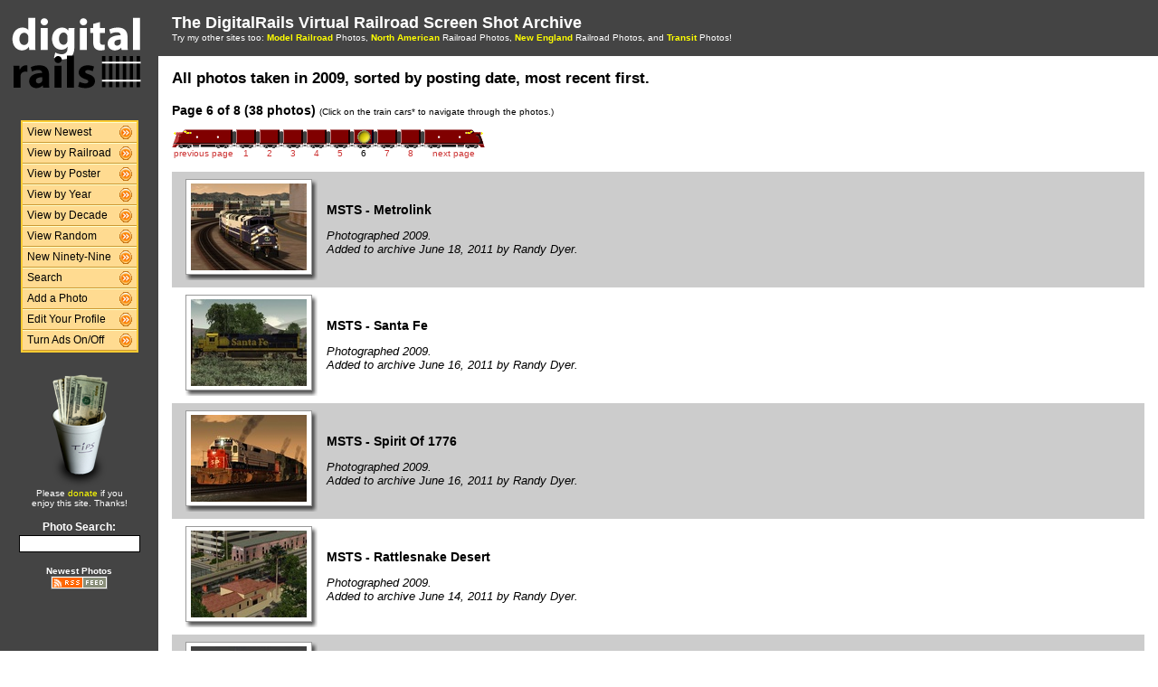

--- FILE ---
content_type: text/html; charset=UTF-8
request_url: http://photos.digitalrails.net/show/?order=byyear&page=6&key=2009&key2=
body_size: 19682
content:
<HTML>
<HEAD>
<link rel="stylesheet" type="text/css" href="/includes/style-digitalrails.net.css">
<title>DigitalRails.net Virtual Railroad Screen Shots</title>
<script>(function(d, s, id) {
  var js, fjs = d.getElementsByTagName(s)[0];
  if (d.getElementById(id)) return;
  js = d.createElement(s); js.id = id;
  js.src = "//connect.facebook.net/en_US/sdk.js#xfbml=1&version=v2.5";
  fjs.parentNode.insertBefore(js, fjs);
}(document, 'script', 'facebook-jssdk'));</script>
<meta property="og:site_name"    content="The DigitalRails Virtual Railroad Screen Shot Archive" />
<meta property="og:url"          content="http://photos.digitalrails.net/show/?order=byyear&page=1&key=2009&key2=" />
<meta property="fb:admins"       content="100000099244726" />
<meta property="fb:app_id"       content="757010034469443" />
<meta property="og:type"         content="article" />
<meta property="og:title"        content="2009:" />
<meta property="og:description"  content="A look back at 38 great railroad photos from 2009." />
<meta property="og:image"        content="http://photos.digitalrails.net/photos/2011/06/18/2011061800252024134.jpg" />
<meta property="og:image:type"   content="image/jpeg" />
<meta property="og:image:width"  content="800" />
<meta property="og:image:height" content="600" />
<meta property="og:image"        content="http://photos.digitalrails.net/photos/2011/06/16/2011061600393814523.jpg" />
<meta property="og:image:type"   content="image/jpeg" />
<meta property="og:image:width"  content="800" />
<meta property="og:image:height" content="600" />
<meta property="og:image"        content="http://photos.digitalrails.net/photos/2011/06/16/2011061600364614483.jpg" />
<meta property="og:image:type"   content="image/jpeg" />
<meta property="og:image:width"  content="800" />
<meta property="og:image:height" content="600" />
<meta property="og:image"        content="http://photos.digitalrails.net/photos/2011/06/14/2011061400295419718.jpg" />
<meta property="og:image:type"   content="image/jpeg" />
<meta property="og:image:width"  content="800" />
<meta property="og:image:height" content="600" />
<meta property="og:image"        content="http://photos.digitalrails.net/photos/2011/06/14/2011061400280219687.jpg" />
<meta property="og:image:type"   content="image/jpeg" />
<meta property="og:image:width"  content="800" />
<meta property="og:image:height" content="600" />

</HEAD>

<body bgcolor="#ffffff" leftmargin=0 topmargin=0 rightmargin=0 bottommargin=0>

<center>

<table border=0 cellpadding=0 cellspacing=0 width="100%" height="100%">
<TR>
<TD VALIGN=TOP WIDTH=175 class="shaded1">

<TABLE BORDER=0 CELLSPACING=0 CELLPADDING=0 WIDTH=175>

<TR>
<td align=center valign=middle width=175 class="shaded1">
<A HREF="/"><IMG SRC="/images/logo2-digitalrails.net.gif" ALIGN=LEFT WIDTH=170 HEIGHT=123 BORDER=0></A>
</TD>
</TR>


<tr>
<td align="center" class="shaded1" style="padding-top: 10px;">

<TABLE BORDER=0 CELLSPACING=0 CELLPADDING=0 WIDTH=130 class="navbar">

<tr onmouseover="this.className = 'navbarhover';" onmouseout="this.className = 'navbar';">
        <td><A HREF="/show/?order=bydate&page=1" class="left">View Newest</A></td>
        <td align="right"><A HREF="/show/?order=bydate&page=1" class="right"><img src="/images/raquo5.gif" alt="" width="14" height="15" border="0"></a></td></tr>
<tr onmouseover="this.className = 'navbarhover';" onmouseout="this.className = 'navbar';">
        <td><A HREF="/byrailroad/?l=A" class="left">View by Railroad</A></td>
        <td align="right"><A HREF="/byrailroad/?l=A" class="right"><img src="/images/raquo5.gif" alt="" width="14" height="15" border="0"></a></td></tr>
<tr onmouseover="this.className = 'navbarhover';" onmouseout="this.className = 'navbar';">
        <td><A HREF="/bycontributor/?l=A" class="left">View by Poster</A></td>
        <td align="right"><A HREF="/bycontributor/?l=A" class="right"><img src="/images/raquo5.gif" alt="" width="14" height="15" border="0"></a></td></tr>
<tr onmouseover="this.className = 'navbarhover';" onmouseout="this.className = 'navbar';">
        <td><A HREF="/byyear/" class="left">View by Year</A></td>
        <td align="right"><A HREF="/byyear/" class="right"><img src="/images/raquo5.gif" alt="" width="14" height="15" border="0"></a></td></tr>
<tr onmouseover="this.className = 'navbarhover';" onmouseout="this.className = 'navbar';">
        <td><A HREF="/bydecade/" class="left">View by Decade</A></td>
        <td align="right"><A HREF="/bydecade/" class="right"><img src="/images/raquo5.gif" alt="" width="14" height="15" border="0"></a></td></tr>
<tr onmouseover="this.className = 'navbarhover';" onmouseout="this.className = 'navbar';">
        <td><A HREF="/randomizer/" class="left">View Random</A></td>
        <td align="right"><A HREF="/randomizer/" class="right"><img src="/images/raquo5.gif" alt="" width="14" height="15" border="0"></a></td></tr>
<tr onmouseover="this.className = 'navbarhover';" onmouseout="this.className = 'navbar';">
        <td><A HREF="/new99/" class="left">New Ninety-Nine</A></td>
        <td align="right"><A HREF="/new99/" class="right"><img src="/images/raquo5.gif" alt="" width="14" height="15" border="0"></a></td></tr>
<tr onmouseover="this.className = 'navbarhover';" onmouseout="this.className = 'navbar';">
        <td><A HREF="/search/" class="left">Search</A></td>
        <td align="right"><A HREF="/search" class="right"><img src="/images/raquo5.gif" alt="" width="14" height="15" border="0"></a></td></tr>
<tr onmouseover="this.className = 'navbarhover';" onmouseout="this.className = 'navbar';">
        <td><A HREF="/addphoto/" class="left">Add a Photo</A></td>
        <td align="right"><A HREF="/addphoto/" class="right"><img src="/images/raquo5.gif" alt="" width="14" height="15" border="0"></a></td></tr>
<tr onmouseover="this.className = 'navbarhover';" onmouseout="this.className = 'navbar';">
        <td><A HREF="/profile/" class="left">Edit Your Profile</A></td>
        <td align="right"><A HREF="/addphoto/" class="right"><img src="/images/raquo5.gif" alt="" width="14" height="15" border="0"></a></td></tr>
<tr onmouseover="this.className = 'navbarhover';" onmouseout="this.className = 'navbar';">
        <td><A HREF="/toggleads/" class="left">Turn Ads On/Off</A></td>
        <td align="right"><A HREF="/toggleads/" class="right"><img src="/images/raquo5.gif" alt="" width="14" height="15" border="0"></a></td></tr>

</table>

</td>
</tr>

<tr>
<td align=center class="shaded1" style="padding-top: 20px;">

<div class="donationtext" style="font-size:11px; margin:0 10px 0 10px;">

<a href="/donations/"><img src="/images/tipjar-small.png" width="80" height="130" alt="Donate" border="0"></a><br>
<p style="margin-top:0;">Please <a href="/donations/">donate</a> if you<br>enjoy this site.  Thanks!</p>

</div>

</td>
</tr>

<tr>
<td align="center" class="shaded1">

<div class="searchlabel">Photo Search:</div>
<form action="/search/searchresults.modperl" method="get" style="margin: 0;">
<input type="hidden" name="SEARCHTYPE" value="SIMPLE">
<input type="hidden" name="PAGE" value="1">
<input type="hidden" name="BOOL" value="ALL">
<input type="text" name="SEARCHSTRING" size="15" maxlength="90" style="margin-top: 3px; border: 1px solid #000;">
</form>

<!--
<div class="searchlabel">Google Search:</div>
<form action="http://www.google.com/cse" id="cse-search-box" style="margin: 0;">
<input type="hidden" name="cx" value="partner-pub-$google_search_id" />
<input type="hidden" name="ie" value="ISO-8859-1">
<input type="text" name="q" size="15" style="margin-top: 3px; border: 1px solid #000;">
</form>
-->

<div class="searchlabel"><font size="1">Newest Photos</font><br></div>
<a href="/rss/newest/"><img src="/images/rssfeed.gif" width="63" height="15" border="0" alt="RSS feed"></a>
<br>&nbsp;<br>

</td>
</tr>

</table>
</TD>
<TD VALIGN=TOP>

<TABLE CELLSPACING=0 CELLPADDING=15 WIDTH="100%" BORDER=0>
<TR>
<TD COLSPAN=2 class="shaded1">
<FONT COLOR="#FFFFFF" SIZE="+1">
<B>The DigitalRails Virtual Railroad Screen Shot Archive</B><BR>
</FONT>
<FONT COLOR="#FFFFFF" SIZE="1">
Try my other sites too: <A HREF="http://photos.modelrails.net/"><b>Model Railroad</b></A> Photos, <A HREF="http://naphotos.nerail.org/"><b>North American</b></A> Railroad Photos, <A HREF="http://photos.nerail.org/"><b>New England</b></A> Railroad Photos, and <A HREF="http://transit.nerail.org/"><b>Transit</b></A> Photos!
</FONT> 

</TD>
</TR>

<TR>
<TD>


<TITLE>NERAIL Photo Archive - 2009 Photos</TITLE>
<div id="fb-root"></div>

<table cellspacing=0 cellpadding=0 border=0 width="100%">
<tr>
<td align="left">
<H3>All photos taken in 2009, sorted by posting date, most recent first.</H3>
</td>
<td align="right">
<div class="fb-like" style="text-align:right; width:220px; margin-right:10px; position:relative; top:+9px;" data-href="http://photos.digitalrails.net/show/?order=byyear&page=1&key=2009&key2=" data-width="200" data-layout="button_count" data-action="like" data-show-faces="false" data-share="true"></div>
  </td>
</tr>
</table>
<B>Page 6 of 8 (38 photos)</B> <FONT SIZE="1">(Click on the train cars* to navigate through the photos.)</FONT><P><TABLE BORDER=0 CELLPADDING=0 CELLSPACING=0><TR><TD ALIGN=RIGHT VALIGN=BOTTOM><A HREF="?order=byyear&page=5&key=2009&key2="><IMG SRC="/images/nav_prev-digitalrails.net.gif" WIDTH="69" HEIGHT="21" BORDER="0"></A></TD><TD ALIGN=CENTER VALIGN=BOTTOM><A HREF="?order=byyear&page=1&key=2009&key2="><IMG SRC="/images/nav-digitalrails.net.gif" WIDTH="26" HEIGHT="21" BORDER="0"></A></TD><TD ALIGN=CENTER VALIGN=BOTTOM><A HREF="?order=byyear&page=2&key=2009&key2="><IMG SRC="/images/nav-digitalrails.net.gif" WIDTH="26" HEIGHT="21" BORDER="0"></A></TD><TD ALIGN=CENTER VALIGN=BOTTOM><A HREF="?order=byyear&page=3&key=2009&key2="><IMG SRC="/images/nav-digitalrails.net.gif" WIDTH="26" HEIGHT="21" BORDER="0"></A></TD><TD ALIGN=CENTER VALIGN=BOTTOM><A HREF="?order=byyear&page=4&key=2009&key2="><IMG SRC="/images/nav-digitalrails.net.gif" WIDTH="26" HEIGHT="21" BORDER="0"></A></TD><TD ALIGN=CENTER VALIGN=BOTTOM><A HREF="?order=byyear&page=5&key=2009&key2="><IMG SRC="/images/nav-digitalrails.net.gif" WIDTH="26" HEIGHT="21" BORDER="0"></A></TD><TD ALIGN=CENTER VALIGN=BOTTOM><IMG SRC="/images/nav_on-digitalrails.net.gif" WIDTH="26" HEIGHT="21" BORDER="0"></TD><TD ALIGN=CENTER VALIGN=BOTTOM><A HREF="?order=byyear&page=7&key=2009&key2="><IMG SRC="/images/nav-digitalrails.net.gif" WIDTH="26" HEIGHT="21" BORDER="0"></A></TD><TD ALIGN=CENTER VALIGN=BOTTOM><A HREF="?order=byyear&page=8&key=2009&key2="><IMG SRC="/images/nav-digitalrails.net.gif" WIDTH="26" HEIGHT="21" BORDER="0"></A></TD><TD ALIGN=LEFT VALIGN=BOTTOM><A HREF="?order=byyear&page=7&key=2009&key2="><IMG SRC="/images/nav_next-digitalrails.net.gif" WIDTH="69" HEIGHT="21" BORDER="0"></A></TD></TR>
<TR><TD ALIGN=CENTER><A HREF="?order=byyear&page=5&key=2009&key2="><FONT SIZE="1">previous page</FONT></A></TD> <TD ALIGN=CENTER><A HREF="?order=byyear&page=1&key=2009&key2="><FONT SIZE="1">1</FONT></A></TD> <TD ALIGN=CENTER><A HREF="?order=byyear&page=2&key=2009&key2="><FONT SIZE="1">2</FONT></A></TD> <TD ALIGN=CENTER><A HREF="?order=byyear&page=3&key=2009&key2="><FONT SIZE="1">3</FONT></A></TD> <TD ALIGN=CENTER><A HREF="?order=byyear&page=4&key=2009&key2="><FONT SIZE="1">4</FONT></A></TD> <TD ALIGN=CENTER><A HREF="?order=byyear&page=5&key=2009&key2="><FONT SIZE="1">5</FONT></A></TD> <TD ALIGN=CENTER><FONT SIZE="1">6</FONT></TD> <TD ALIGN=CENTER><A HREF="?order=byyear&page=7&key=2009&key2="><FONT SIZE="1">7</FONT></A></TD> <TD ALIGN=CENTER><A HREF="?order=byyear&page=8&key=2009&key2="><FONT SIZE="1">8</FONT></A></TD> <td align=center><a href="?order=byyear&page=7&key=2009&key2="><font size="1">next page</font></a></td> </TR></TABLE><BR>
<TABLE BORDER=0 CELLSPACING=0 CELLPADDING=5 WIDTH="100%"><tr><td width=146 height=128 align=center valign=middle class="shaded" style="padding-left: 15px;">
<table border=0 cellspacing=0 cellpadding=0>
 <tr height="106">
  <td width="138" align="center" valign="middle" bgcolor="#ffffff" class="shadowbox">
   <a href="/showpic?photo=2011061800252024134.jpg&order=byyear&page=6&key=2009&photoindex=0&maxpage=8&maxphotoindex=2&key2=">
   <img src="/photo-previews/2011/06/18/2011061800252024134.jpg.jpg" WIDTH=128 HEIGHT=96 BORDER=0></A></td>
  <td width="6" class="shadowbox-color-right"></td>
 </tr>
 <tr height="6">
  <td class="shadowbox-color-bottom"></td>
  <td class="shadowbox-color-corner"></td>
 </tr>
</table>
</TD><TD class="shaded"><B>MSTS - Metrolink</B><P><FONT SIZE="2"><I>Photographed 2009.<BR>Added to archive June 18, 2011 by Randy Dyer.</I></FONT>
</TD></TR>

<tr><td width=146 height=128 align=center valign=middle  style="padding-left: 15px;">
<table border=0 cellspacing=0 cellpadding=0>
 <tr height="106">
  <td width="138" align="center" valign="middle" bgcolor="#ffffff" class="shadowbox">
   <a href="/showpic?photo=2011061600393814523.jpg&order=byyear&page=6&key=2009&photoindex=1&maxpage=8&maxphotoindex=2&key2=">
   <img src="/photo-previews/2011/06/16/2011061600393814523.jpg.jpg" WIDTH=128 HEIGHT=96 BORDER=0></A></td>
  <td width="6" class="shadowbox-right"></td>
 </tr>
 <tr height="6">
  <td class="shadowbox-bottom"></td>
  <td class="shadowbox-corner"></td>
 </tr>
</table>
</TD><TD ><B>MSTS - Santa Fe</B><P><FONT SIZE="2"><I>Photographed 2009.<BR>Added to archive June 16, 2011 by Randy Dyer.</I></FONT>
</TD></TR>

<tr><td width=146 height=128 align=center valign=middle class="shaded" style="padding-left: 15px;">
<table border=0 cellspacing=0 cellpadding=0>
 <tr height="106">
  <td width="138" align="center" valign="middle" bgcolor="#ffffff" class="shadowbox">
   <a href="/showpic?photo=2011061600364614483.jpg&order=byyear&page=6&key=2009&photoindex=2&maxpage=8&maxphotoindex=2&key2=">
   <img src="/photo-previews/2011/06/16/2011061600364614483.jpg.jpg" WIDTH=128 HEIGHT=96 BORDER=0></A></td>
  <td width="6" class="shadowbox-color-right"></td>
 </tr>
 <tr height="6">
  <td class="shadowbox-color-bottom"></td>
  <td class="shadowbox-color-corner"></td>
 </tr>
</table>
</TD><TD class="shaded"><B>MSTS - Spirit Of 1776</B><P><FONT SIZE="2"><I>Photographed 2009.<BR>Added to archive June 16, 2011 by Randy Dyer.</I></FONT>
</TD></TR>

<tr><td width=146 height=128 align=center valign=middle  style="padding-left: 15px;">
<table border=0 cellspacing=0 cellpadding=0>
 <tr height="106">
  <td width="138" align="center" valign="middle" bgcolor="#ffffff" class="shadowbox">
   <a href="/showpic?photo=2011061400295419718.jpg&order=byyear&page=6&key=2009&photoindex=3&maxpage=8&maxphotoindex=2&key2=">
   <img src="/photo-previews/2011/06/14/2011061400295419718.jpg.jpg" WIDTH=128 HEIGHT=96 BORDER=0></A></td>
  <td width="6" class="shadowbox-right"></td>
 </tr>
 <tr height="6">
  <td class="shadowbox-bottom"></td>
  <td class="shadowbox-corner"></td>
 </tr>
</table>
</TD><TD ><B>MSTS - Rattlesnake Desert</B><P><FONT SIZE="2"><I>Photographed 2009.<BR>Added to archive June 14, 2011 by Randy Dyer.</I></FONT>
</TD></TR>

<tr><td width=146 height=128 align=center valign=middle class="shaded" style="padding-left: 15px;">
<table border=0 cellspacing=0 cellpadding=0>
 <tr height="106">
  <td width="138" align="center" valign="middle" bgcolor="#ffffff" class="shadowbox">
   <a href="/showpic?photo=2011061400280219687.jpg&order=byyear&page=6&key=2009&photoindex=4&maxpage=8&maxphotoindex=2&key2=">
   <img src="/photo-previews/2011/06/14/2011061400280219687.jpg.jpg" WIDTH=128 HEIGHT=96 BORDER=0></A></td>
  <td width="6" class="shadowbox-color-right"></td>
 </tr>
 <tr height="6">
  <td class="shadowbox-color-bottom"></td>
  <td class="shadowbox-color-corner"></td>
 </tr>
</table>
</TD><TD class="shaded"><B>MSTS - Seligman</B><P><FONT SIZE="2"><I>Photographed 2009.<BR>Added to archive June 14, 2011 by Randy Dyer.</I></FONT>
</TD></TR>

</TABLE><P><B>Page 6 of 8 (38 photos)</B> <FONT SIZE="1">(Click on the train cars* to navigate through the photos.)</FONT><P><TABLE BORDER=0 CELLPADDING=0 CELLSPACING=0><TR><TD ALIGN=RIGHT VALIGN=BOTTOM><A HREF="?order=byyear&page=5&key=2009&key2="><IMG SRC="/images/nav_prev-digitalrails.net.gif" WIDTH="69" HEIGHT="21" BORDER="0"></A></TD><TD ALIGN=CENTER VALIGN=BOTTOM><A HREF="?order=byyear&page=1&key=2009&key2="><IMG SRC="/images/nav-digitalrails.net.gif" WIDTH="26" HEIGHT="21" BORDER="0"></A></TD><TD ALIGN=CENTER VALIGN=BOTTOM><A HREF="?order=byyear&page=2&key=2009&key2="><IMG SRC="/images/nav-digitalrails.net.gif" WIDTH="26" HEIGHT="21" BORDER="0"></A></TD><TD ALIGN=CENTER VALIGN=BOTTOM><A HREF="?order=byyear&page=3&key=2009&key2="><IMG SRC="/images/nav-digitalrails.net.gif" WIDTH="26" HEIGHT="21" BORDER="0"></A></TD><TD ALIGN=CENTER VALIGN=BOTTOM><A HREF="?order=byyear&page=4&key=2009&key2="><IMG SRC="/images/nav-digitalrails.net.gif" WIDTH="26" HEIGHT="21" BORDER="0"></A></TD><TD ALIGN=CENTER VALIGN=BOTTOM><A HREF="?order=byyear&page=5&key=2009&key2="><IMG SRC="/images/nav-digitalrails.net.gif" WIDTH="26" HEIGHT="21" BORDER="0"></A></TD><TD ALIGN=CENTER VALIGN=BOTTOM><IMG SRC="/images/nav_on-digitalrails.net.gif" WIDTH="26" HEIGHT="21" BORDER="0"></TD><TD ALIGN=CENTER VALIGN=BOTTOM><A HREF="?order=byyear&page=7&key=2009&key2="><IMG SRC="/images/nav-digitalrails.net.gif" WIDTH="26" HEIGHT="21" BORDER="0"></A></TD><TD ALIGN=CENTER VALIGN=BOTTOM><A HREF="?order=byyear&page=8&key=2009&key2="><IMG SRC="/images/nav-digitalrails.net.gif" WIDTH="26" HEIGHT="21" BORDER="0"></A></TD><TD ALIGN=LEFT VALIGN=BOTTOM><A HREF="?order=byyear&page=7&key=2009&key2="><IMG SRC="/images/nav_next-digitalrails.net.gif" WIDTH="69" HEIGHT="21" BORDER="0"></A></TD></TR>
<TR><TD ALIGN=CENTER><A HREF="?order=byyear&page=5&key=2009&key2="><FONT SIZE="1">previous page</FONT></A></TD> <TD ALIGN=CENTER><A HREF="?order=byyear&page=1&key=2009&key2="><FONT SIZE="1">1</FONT></A></TD> <TD ALIGN=CENTER><A HREF="?order=byyear&page=2&key=2009&key2="><FONT SIZE="1">2</FONT></A></TD> <TD ALIGN=CENTER><A HREF="?order=byyear&page=3&key=2009&key2="><FONT SIZE="1">3</FONT></A></TD> <TD ALIGN=CENTER><A HREF="?order=byyear&page=4&key=2009&key2="><FONT SIZE="1">4</FONT></A></TD> <TD ALIGN=CENTER><A HREF="?order=byyear&page=5&key=2009&key2="><FONT SIZE="1">5</FONT></A></TD> <TD ALIGN=CENTER><FONT SIZE="1">6</FONT></TD> <TD ALIGN=CENTER><A HREF="?order=byyear&page=7&key=2009&key2="><FONT SIZE="1">7</FONT></A></TD> <TD ALIGN=CENTER><A HREF="?order=byyear&page=8&key=2009&key2="><FONT SIZE="1">8</FONT></A></TD> <td align=center><a href="?order=byyear&page=7&key=2009&key2="><font size="1">next page</font></a></td> </TR></TABLE><BR>

<FONT SIZE="1">* Note: B units not to scale. ;-)</FONT>
<P>
</td>
</tr>
</table>

<div align="center">                  

&nbsp;

<div style="text-align:right;">
<a href="https://www.facebook.com/greatrails/"><img src="/images/follow-us-on-facebook.png" alt="Follow us on Facebook" width=150 height=50 style="margin:0 15px 0 0; border:none;"></a>
</div>

<div style="margin:0 0 5px 0;"></div>
<font size=2>
<a href="/news/" class="textnav">News</a> | 
<a href="/about/" class="textnav">About NERAIL</a> | 
<a href="/aboutjeff/" class="textnav">About Jeff</a> | 
<a href="/send-e-mail/" class="textnav">Contact Jeff</a> | 
<a href="/faq/" class="textnav">F.A.Q.'s</a> | 
<a href="/privacy/" class="textnav">Privacy Policy</a> | 
<a href="/links/" class="textnav">Other Great Sites</a>
</font>
<br>
<div style="margin: 0 0 5px 0;"></div>
<font size=1>
This site, excluding photographs, copyright &copy; 2016 Jeff S. Morris.
Photographs copyright &copy; individual photographers, except as noted.
</font>
</div>

&nbsp;

</td>
</tr>
                    
</table>
.
</body>
</html>
